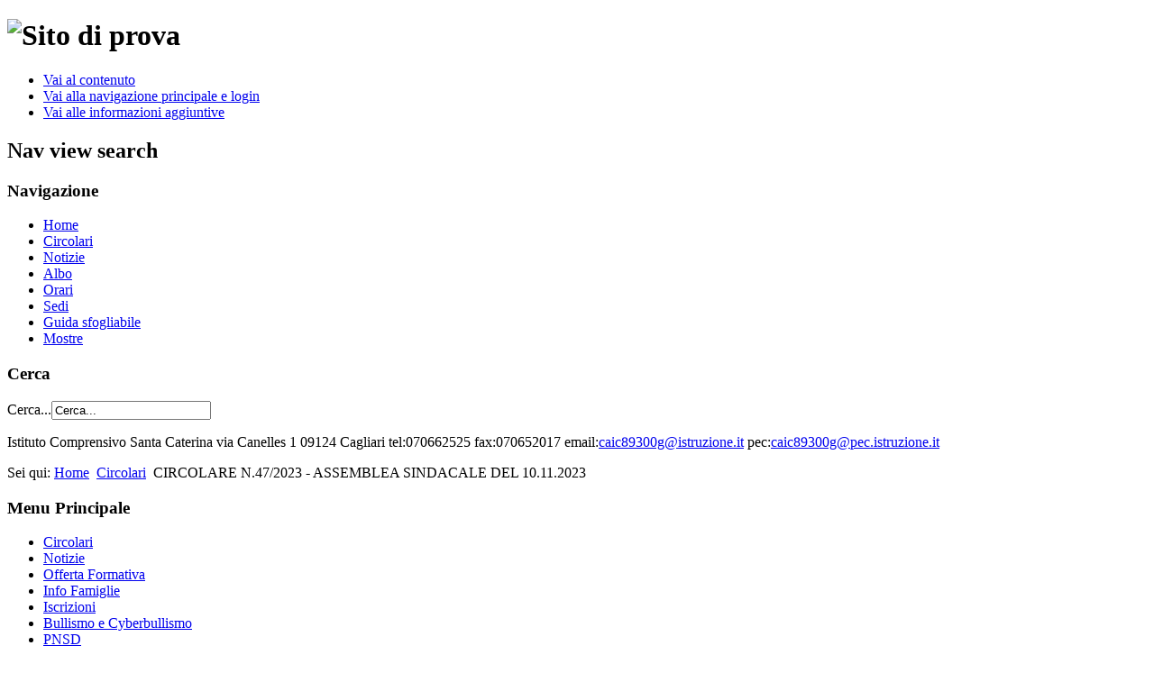

--- FILE ---
content_type: text/html; charset=utf-8
request_url: https://istitutocomprensivosantacaterina.edu.it/index.php/circolari1-2/2721-circolare-n-47-2023-assemblea-sindacale-del-10-11-2023
body_size: 27371
content:
<!DOCTYPE html PUBLIC "-//W3C//DTD XHTML 1.0 Transitional//EN" "http://www.w3.org/TR/xhtml1/DTD/xhtml1-transitional.dtd">
<html xmlns="http://www.w3.org/1999/xhtml" xml:lang="it-it" lang="it-it" dir="ltr" >
<head>
  <base href="https://istitutocomprensivosantacaterina.edu.it/index.php/circolari1-2/2721-circolare-n-47-2023-assemblea-sindacale-del-10-11-2023" />
  <meta http-equiv="content-type" content="text/html; charset=utf-8" />
  <meta name="author" content="albopretorio" />
  <meta name="description" content="sito dell'Istituto Comprensivo Santa Caterina -  via Canelles 1 09124 Cagliari - tel 070662525 fax 070652017 email caic89300g@istruzione.it pec caic89300g@pec.istruzione.it" />
  <meta name="generator" content="Joomla! - Open Source Content Management" />
  <title>Istituto Comprensivo Santa Caterina - Cagliari - CIRCOLARE N.47/2023 - ASSEMBLEA SINDACALE DEL 10.11.2023</title>
  <link href="/templates/beez_20/favicon.ico" rel="shortcut icon" type="image/vnd.microsoft.icon" />
  <link href="https://istitutocomprensivosantacaterina.edu.it/index.php/component/search/?Itemid=30006&amp;catid=85&amp;id=2721&amp;format=opensearch" rel="search" title="Vai Istituto Comprensivo Santa Caterina - Cagliari" type="application/opensearchdescription+xml" />
  <link rel="stylesheet" href="/media/com_attachments/css/attachments_hide.css" type="text/css" />
  <link rel="stylesheet" href="/media/com_attachments/css/attachments_list.css" type="text/css" />
  <link rel="stylesheet" href="/templates/system/css/system.css" type="text/css" />
  <link rel="stylesheet" href="/templates/beez_20/css/position.css" type="text/css" media="screen,projection"  />
  <link rel="stylesheet" href="/templates/beez_20/css/layout.css" type="text/css" media="screen,projection"  />
  <link rel="stylesheet" href="/templates/beez_20/css/print.css" type="text/css" media="print"  />
  <link rel="stylesheet" href="/templates/beez_20/css/general.css" type="text/css" />
  <link rel="stylesheet" href="/templates/beez_20/css/personal.css" type="text/css" />
  <link rel="stylesheet" href="/media/mod_vvisit_counter/digit_counter/apple-middle.css" type="text/css" />
  <link rel="stylesheet" href="/media/mod_vvisit_counter/stats/default.css" type="text/css" />
  <script src="/media/system/js/mootools-core.js" type="text/javascript"></script>
  <script src="/media/system/js/core.js" type="text/javascript"></script>
  <script src="/media/system/js/caption.js" type="text/javascript"></script>
  <script src="/media/system/js/mootools-more.js" type="text/javascript"></script>
  <script src="/media/com_attachments/js/attachments_refresh.js" type="text/javascript"></script>
  <script src="/templates/beez_20/javascript/md_stylechanger.js" type="text/javascript"></script>
  <script src="/templates/beez_20/javascript/hide.js" type="text/javascript"></script>
  <script type="text/javascript">
window.addEvent('load', function() {
				new JCaption('img.caption');
			});function keepAlive() {	var myAjax = new Request({method: "get", url: "index.php"}).send();} window.addEvent("domready", function(){ keepAlive.periodical(3600000); });
  </script>
  <style type="text/css">
.mod_minical_table {border-collapse:collapse; border-spacing:0; border:2px solid grey; background-color:#F0F8FF;text-align:center;}
.mod_minical_table th {border:1px solid gray; background-color:#D1D3D4; font-weight:bold;}
.mod_minical_table td {border:1px solid gray; padding:3px;}
.mod_minical_table td.mod_minical_nonday {background-color:#D1D3D4;}
.mod_minical_table td#mod_minical_today {background-color:#31417B; color:white; font-weight:bold;}
.mod_minical_weekno {color:#0AA594;}
.mod_minical_div {border-top:1px solid gray;}
</style>


<!--[if lte IE 6]>
<link href="/templates/beez_20/css/ieonly.css" rel="stylesheet" type="text/css" />
<style type="text/css">
#line {
  width:98% ;
}
.logoheader {
  height:200px;
}
#header ul.menu {
  display:block !important;
  width:98.2% ;
}
</style>
<![endif]-->

<!--[if IE 7]>
<link href="/templates/beez_20/css/ie7only.css" rel="stylesheet" type="text/css" />
<![endif]-->

<script type="text/javascript">
  var big ='72%';
  var small='53%';
  var altopen='è aperto';
  var altclose='è chiuso';
  var bildauf='/templates/beez_20/images/plus.png';
  var bildzu='/templates/beez_20/images/minus.png';
  var rightopen='Apri info';
  var rightclose='Chiudi info';
  var fontSizeTitle='Dimensioni carattere';
  var bigger='Aumenta';
  var reset='Resetta';
  var smaller='Diminuisci';
  var biggerTitle='Aumenta dimensioni carattere';
  var resetTitle='Torna allo stile predefinito';
  var smallerTitle='Diminuisci dimensioni carattere';
</script>

</head>

<body>

<div id="all">
        <div id="back">
                <div id="header">
                                <div class="logoheader">
                                        <h1 id="logo">

                                                                                <img src="/images/logo.png"  alt="Sito di prova" />
                                                                                                                        <span class="header1">
                                                                                </span></h1>
                                </div><!-- end logoheader -->
                                        <ul class="skiplinks">
                                                <li><a href="#main" class="u2">Vai al contenuto</a></li>
                                                <li><a href="#nav" class="u2">Vai alla navigazione principale e login</a></li>
                                                                                        <li><a href="#additional" class="u2">Vai alle informazioni aggiuntive</a></li>
                                                                                   </ul>
                                        <h2 class="unseen">Nav view search</h2>
                                        <h3 class="unseen">Navigazione</h3>
                                        
<ul class="menu">
<li class="item-101"><a href="/" >Home</a></li><li class="item-30006 current active"><a href="/index.php/circolari1-2" >Circolari</a></li><li class="item-240"><a href="/index.php/notizie-2" >Notizie</a></li><li class="item-30022"><a href="https://www.portaleargo.it/albopretorio/online/#/?customerCode=SC27808" target="_blank" >Albo</a></li><li class="item-241"><a href="/index.php/orari-2" >Orari</a></li><li class="item-242"><a href="/index.php/sedi" >Sedi</a></li><li class="item-30010"><a href="/index.php/guida-sfogliabile" >Guida sfogliabile</a></li><li class="item-30012"><a href="/index.php/mostre-up" >Mostre</a></li></ul>

                                        <div id="line">
                                        <div id="fontsize"></div>
                                        <h3 class="unseen">Cerca</h3>
                                        <form action="/index.php/circolari1-2" method="post">
	<div class="search">
		<label for="mod-search-searchword">Cerca...</label><input name="searchword" id="mod-search-searchword" maxlength="20"  class="inputbox" type="text" size="20" value="Cerca..."  onblur="if (this.value=='') this.value='Cerca...';" onfocus="if (this.value=='Cerca...') this.value='';" />	<input type="hidden" name="task" value="search" />
	<input type="hidden" name="option" value="com_search" />
	<input type="hidden" name="Itemid" value="30006" />
	</div>
</form>


<div class="custom"  >
	<p>Istituto Comprensivo Santa Caterina via Canelles 1 09124 Cagliari tel:070662525 fax:070652017 email:<span id="cloak42196">Questo indirizzo email è protetto dagli spambots. E' necessario abilitare JavaScript per vederlo.</span><script type='text/javascript'>
 //<!--
 document.getElementById('cloak42196').innerHTML = '';
 var prefix = '&#109;a' + 'i&#108;' + '&#116;o';
 var path = 'hr' + 'ef' + '=';
 var addy42196 = 'c&#97;&#105;c89300g' + '&#64;';
 addy42196 = addy42196 + '&#105;str&#117;z&#105;&#111;n&#101;' + '&#46;' + '&#105;t';
 document.getElementById('cloak42196').innerHTML += '<a ' + path + '\'' + prefix + ':' + addy42196 + '\'>' + addy42196+'<\/a>';
 //-->
 </script> pec:<span id="cloak69413">Questo indirizzo email è protetto dagli spambots. E' necessario abilitare JavaScript per vederlo.</span><script type='text/javascript'>
 //<!--
 document.getElementById('cloak69413').innerHTML = '';
 var prefix = '&#109;a' + 'i&#108;' + '&#116;o';
 var path = 'hr' + 'ef' + '=';
 var addy69413 = 'c&#97;&#105;c89300g' + '&#64;';
 addy69413 = addy69413 + 'p&#101;c' + '&#46;' + '&#105;str&#117;z&#105;&#111;n&#101;' + '&#46;' + '&#105;t';
 document.getElementById('cloak69413').innerHTML += '<a ' + path + '\'' + prefix + ':' + addy69413 + '\'>' + addy69413+'<\/a>';
 //-->
 </script></p></div>

                                        </div> <!-- end line -->


                        </div><!-- end header -->
                        <div id="contentarea2">
                                        <div id="breadcrumbs">

                                                        
<div class="breadcrumbs">
<span class="showHere">Sei qui: </span><a href="/" class="pathway">Home</a> <img src="/templates/beez_20/images/system/arrow.png" alt=""  /> <a href="/index.php/circolari1-2" class="pathway">Circolari</a> <img src="/templates/beez_20/images/system/arrow.png" alt=""  /> <span>CIRCOLARE N.47/2023 - ASSEMBLEA SINDACALE DEL 10.11.2023</span></div>


                                        </div>

                                        

                                                        <div class="left1 " id="nav">
                                                   <div class="moduletable_menu">
 <h3><span
	class="backh"><span class="backh2"><span class="backh3">Menu Principale</span></span></span></h3>
 
<ul class="menu">
<li class="item-228 parent"><a href="/index.php/circolari1" >Circolari</a></li><li class="item-109"><a href="/index.php/notizie" >Notizie</a></li><li class="item-166"><a href="/index.php/offerta-formativa" >Offerta Formativa</a></li><li class="item-30008"><a href="/index.php/info-famiglie" >Info Famiglie</a></li><li class="item-30014"><a href="/index.php/iscrizioni" >Iscrizioni</a></li><li class="item-171"><a href="/index.php/bullismo-e-cyberbullismo" >Bullismo e Cyberbullismo</a></li><li class="item-30007"><a href="/index.php/pnsd" >PNSD</a></li><li class="item-30024"><a href="/index.php/intelligenza-artificiale" >Intelligenza Artificiale</a></li><li class="item-30016"><a href="/index.php/tutti-a-iscol" >Tutti a iscol@</a></li><li class="item-167"><a href="/index.php/progetti" >Progetti</a></li><li class="item-30021"><a href="https://sites.google.com/istitutocomprensivosantacaterina.edu.it/bibliotecaicscaterina" target="_blank" >Biblioteca Scolastica e Digitale</a></li><li class="item-30009"><a href="/index.php/guida-turistica-al-femminile-cagliari" >Guida turistica al femminile Cagliari</a></li><li class="item-30011"><a href="/index.php/mostre" >Mostre</a></li><li class="item-168"><a href="/index.php/le-nostre-attivita" >Le nostre attività</a></li><li class="item-169"><a href="/index.php/calendario" >Calendario</a></li><li class="item-170"><a href="/index.php/orari" >Orari</a></li><li class="item-111"><a href="/index.php/elenco-siti-tematici" >Elenco siti tematici</a></li><li class="item-172 parent"><a href="/index.php/istituto" >Istituto</a></li><li class="item-178 parent"><a href="/index.php/galleria" >Galleria</a></li><li class="item-181"><a href="/index.php/rassegna-stampa" >Rassegna Stampa</a></li><li class="item-113"><a href="/index.php/cerca" >Cerca</a></li></ul>
</div>
<div class="moduletable">
 <h3><span
	class="backh"><span class="backh2"><span class="backh3">Servizi</span></span></span></h3>
 
<ul class="menu">
<li class="item-30023"><a href="https://trasparenza-pa.net/?codcli=SC27808" target="_blank" >Amministrazione Trasparente</a></li><li class="item-182 parent"><a href="/index.php/amministrazione-trasparente" >Archivio Amm. Trasparente</a></li><li class="item-243"><a href="/index.php/alboonline" >Archivio albo</a></li><li class="item-30015"><a href="/index.php/modulistica" >Modulistica</a></li><li class="item-30000"><a href="/index.php/accesso-civico" >Accesso Civico</a></li><li class="item-199 parent"><a href="/index.php/comunicazioni" >Comunicazioni</a></li><li class="item-206"><a href="/index.php/registro-elettronico" >Registro Elettronico</a></li><li class="item-207 parent"><a href="/index.php/documentazione" >Documentazione</a></li><li class="item-214 parent"><a href="/index.php/altro" >Altro</a></li><li class="item-219"><a href="/index.php/urp" >URP</a></li><li class="item-30017"><a href="/index.php/bacheca-sindacale" >Bacheca sindacale</a></li><li class="item-220"><a href="/index.php/posta-elettronica-istituzionale" >Posta Elettronica Istituzionale</a></li><li class="item-221"><a href="/index.php/posta-elettronica-certificata" >Posta Elettronica Certificata</a></li><li class="item-222"><a href="/index.php/note-legali" >Note Legali</a></li><li class="item-223"><a href="/index.php/privacy" >Privacy</a></li><li class="item-30018"><a href="https://istitutocomprensivosantacaterina.edu.it/index.php/amministrazione-trasparente/disposizioni-generali/atti-generali" >Codici disciplinari</a></li></ul>
</div>
<div class="moduletable">
 <!-- Vinaora Visitors Counter >> http://vinaora.com/ -->
<style type="text/css">
	.vfleft{float:left;}.vfright{float:right;}.vfclear{clear:both;}.valeft{text-align:left;}.varight{text-align:right;}.vacenter{text-align:center;}
	#vvisit_counter94{border:10px solid #DCDCDC;}
	#vvisit_counter94{
		-moz-border-radius: 8px 8px 8px 8px;
		-webkit-border-radius: 8px 8px 8px 8px;
		border-radius: 8px 8px 8px 8px;
	}
	#vvisit_counter94{
		-webkit-box-shadow: 0px 1px 5px 0px #4a4a4a;
		-moz-box-shadow: 0px 1px 5px 0px #4a4a4a;
		box-shadow: 0px 1px 5px 0px #4a4a4a;
	}
	#vvisit_counter94 .vstats_counter{margin-top: 5px;}
	#vvisit_counter94 .vrow{height:24px;}
	#vvisit_counter94 .vstats_icon{margin-right:5px;}
	#vvisit_counter94{padding:5px;}</style>
<div id="vvisit_counter94" class="vvisit_counter vacenter">
	<div class="vdigit_counter"><span class="vdigit-7" title="Vinaora Visitors Counter">7</span><span class="vdigit-1" title="Vinaora Visitors Counter">1</span><span class="vdigit-7" title="Vinaora Visitors Counter">7</span><span class="vdigit-7" title="Vinaora Visitors Counter">7</span><span class="vdigit-4" title="Vinaora Visitors Counter">4</span><span class="vdigit-2" title="Vinaora Visitors Counter">2</span><span class="vdigit-2" title="Vinaora Visitors Counter">2</span></div>
	<div class="vstats_counter">
		<div class="vstats_icon vfleft varight">
			<div class="vrow vstats-vtoday" title="2026-01-26"></div><div class="vfclear"></div><div class="vrow vstats-vyesterday" title="2026-01-25"></div><div class="vfclear"></div><div class="vrow vstats-vxweek" title="2026-01-25"></div><div class="vfclear"></div><div class="vrow vstats-vxmonth" title="2026-01-01"></div><div class="vfclear"></div><div class="vrow vstats-vlmonth" title="2025-12-01"></div><div class="vfclear"></div><div class="vrow vstats-vall" title=""></div><div class="vfclear"></div>		</div>
		<div class="vstats_title vfleft valeft">
			<div class="vrow" title="">Oggi</div><div class="vfclear"></div><div class="vrow" title="">Ieri</div><div class="vfclear"></div><div class="vrow" title="">Questa settimana</div><div class="vfclear"></div><div class="vrow" title="">Questo mese</div><div class="vfclear"></div><div class="vrow" title="">Scorso mese</div><div class="vfclear"></div><div class="vrow" title="">Sempre</div><div class="vfclear"></div>		</div>
		<div class="vstats_number varight">
			<div class="vrow" title="">1536</div><div class="vrow" title="">3189</div><div class="vrow" title="">4725</div><div class="vrow" title="">83617</div><div class="vrow" title="">131371</div><div class="vrow" title="">7177422</div>		</div>
		<div class="vfclear"></div>
	</div>
	<hr style="margin-bottom: 5px;"/>
	<div style="margin-bottom: 5px;">Il tuo IP: 18.221.177.72</div>
	<div>Ora del server: 2026-01-26 12:57:28</div>
<div style="margin-top:5px;"><a href="http://vinaora.com/" title="Vinaora Visitors Counter" target="_blank">Visitors Counter</a></div></div>
<!-- Vinaora Visitors Counter >> http://vinaora.com/ --></div>

                                                                
                                                                


                                                        </div><!-- end navi -->
               
                                        <div id="wrapper" >

                                                <div id="main">

                                                
                                                        
<div id="system-message-container">
</div>
                                                        <div class="item-page">

	<h2>
			<a href="/index.php/circolari1/2721-circolare-n-47-2023-assemblea-sindacale-del-10-11-2023">
		CIRCOLARE N.47/2023 - ASSEMBLEA SINDACALE DEL 10.11.2023</a>
		</h2>

	<ul class="actions">
						<li class="print-icon">
			<a href="/index.php/circolari1/2721-circolare-n-47-2023-assemblea-sindacale-del-10-11-2023?tmpl=component&amp;print=1&amp;page=" title="Stampa" onclick="window.open(this.href,'win2','status=no,toolbar=no,scrollbars=yes,titlebar=no,menubar=no,resizable=yes,width=640,height=480,directories=no,location=no'); return false;" rel="nofollow"><img src="/media/system/images/printButton.png" alt="Stampa"  /></a>			</li>
		
					<li class="email-icon">
			<a href="/index.php/component/mailto/?tmpl=component&amp;template=beez_20&amp;link=4e4e54baed9ad1740f8a3269729241ed2af813d9" title="Email" onclick="window.open(this.href,'win2','width=400,height=350,menubar=yes,resizable=yes'); return false;"><img src="/media/system/images/emailButton.png" alt="Email"  /></a>			</li>
		
		
	
	</ul>




	<dl class="article-info">
	<dt class="article-info-term">Dettagli</dt>
	<dd class="parent-category-name">
				Categoria principale: menu principale		</dd>
	<dd class="createdby">
				Scritto da albopretorio		</dd>
	<dd class="hits">
	Visite: 1602	</dd>
	</dl>



<p>Le organizzazioni sindacali Flc Cgil Sardegna, Cisl Scuola Sardegna, Snals Confsal Sardegna e Fgu Gilda Sardegna indicono un’assemblea sindacale rivolta a tutto il personale della scuola per il giorno 10 Novembre 2023.</p> <div class="attachmentsContainer">

<div class="attachmentsList" id="attachmentsList_com_content_article_2721">
<table>
<caption>Allegati:</caption>
<tbody>
<tr class="odd"><td class="at_filename"><a class="at_icon" href="/attachments/article/2721/_CIRCOLARE N.47-2023 ASSEMBLEA SINDACALE DEL 10.11.2023.pdf" title="Scarica questo file (_CIRCOLARE N.47-2023 ASSEMBLEA SINDACALE DEL 10.11.2023.pdf)"><img src="/media/com_attachments/images/file_icons/pdf.gif" alt="Scarica questo file (_CIRCOLARE N.47-2023 ASSEMBLEA SINDACALE DEL 10.11.2023.pdf)"  /></a><a class="at_url" href="/attachments/article/2721/_CIRCOLARE N.47-2023 ASSEMBLEA SINDACALE DEL 10.11.2023.pdf" title="Scarica questo file (_CIRCOLARE N.47-2023 ASSEMBLEA SINDACALE DEL 10.11.2023.pdf)">_CIRCOLARE N.47-2023 ASSEMBLEA SINDACALE DEL 10.11.2023.pdf</a></td><td class="at_description">[&nbsp;]</td><td class="at_file_size">599 kB</td></tr>
<tr class="even"><td class="at_filename"><a class="at_icon" href="/attachments/article/2721/_Indizione assemblea regionale personale in orario di servizio (1).pdf" title="Scarica questo file (_Indizione assemblea regionale personale in orario di servizio (1).pdf)"><img src="/media/com_attachments/images/file_icons/pdf.gif" alt="Scarica questo file (_Indizione assemblea regionale personale in orario di servizio (1).pdf)"  /></a><a class="at_url" href="/attachments/article/2721/_Indizione assemblea regionale personale in orario di servizio (1).pdf" title="Scarica questo file (_Indizione assemblea regionale personale in orario di servizio (1).pdf)">_Indizione assemblea regionale personale in orario di servizio (1).pdf</a></td><td class="at_description">[&nbsp;]</td><td class="at_file_size">257 kB</td></tr>
</tbody></table>
</div>

</div>
				<ul class="pagenav">
					<li class="pagenav-prev">
						<a href="/index.php/circolari1/2729-circolare-n-51-2023-modifiche-dell-orario-delle-attivita-didattiche-per-assemblea-sindacale-in-orario-di-servizio-in-data-10-novembre-2023" rel="prev">&lt; Prec</a>
					</li>
					<li class="pagenav-next">
						<a href="/index.php/circolari1/2720-circolare-n-46-assemblea-sindacale-snadir" rel="next">Succ &gt;</a>
					</li>
				</ul>
	
</div>


                                                </div><!-- end main -->

                                        </div><!-- end wrapper -->

                                                                        <h2 class="unseen">
                                                Informazioni aggiuntive                                        </h2>
                                        <div id="close">
                                                <a href="#" onclick="auf('right')">
                                                        <span id="bild">
                                                                Chiudi info</span></a>
                                        </div>


                                        <div id="right">
                                                <a id="additional"></a>
                                                <div class="moduletable">
 

<div class="custom"  >
	<p><a href="http://cercalatuascuola.istruzione.it/cercalatuascuola/" target="_blank"><img src="/images/lascuolainchiaro.gif" border="0" alt="" /></a></p>
<p><a href="/index.php/amministrazione-trasparente/bandi-di-gara-e-contratti/171-pnrr"><img src="/images/pnrr-scuola-digitale.jpg" border="0" width="200" /></a></p>
<p><a href="http://www.istruzione.it" target="_blank"><img src="/images/miur.jpg" border="0" alt="" width="200" height="74" /></a></p>
<p><a href="https://www.portaleargo.it/albopretorio/online/#/?customerCode=SC27808" target="_blank"><img src="/images/logo_albo_pretorio.jpg" border="0" alt="" width="195" /></a></p>
<p><a href="https://trasparenza-pa.net/?codcli=SC27808" target="_blank"><img src="/images/amm_tra_grande.png" border="0" alt="" width="195" /></a></p>
<p><a href="https://sites.google.com/istitutocomprensivosantacaterina.edu.it/bibliotecaicscaterina" target="_blank"><img src="/images/banner_biblioteca.jpg" border="0" alt="" /></a></p>
<p><a href="/index.php/pnsd"><img src="/images/LogoPNSD_195x99.jpg" border="0" alt="" /></a></p>
<p><a href="/index.php/tutti-a-iscol"><img src="/images/iscola_avviso.png" border="0" width="195" style="border: 1px solid black;" /></a></p>
<p><a href="/index.php/iscrizioni"><img src="/images/iscrizioni.gif" border="0" alt="" /></a></p>
<p><a href="http://hubmiur.pubblica.istruzione.it/web/istruzione/disabilita" target="_blank"><img src="/images/integrazione.gif" border="0" alt="" /></a></p>
<p><a href="http://www.invalsi.it/invalsi/index.php" target="_blank"><img src="/images/invalsi.gif" border="0" alt="" /></a></p></div>
</div>
<div class="moduletable">
 <h3><span
	class="backh"><span class="backh2"><span class="backh3">Login docenti</span></span></span></h3>
 <form action="/index.php/circolari1-2" method="post" id="login-form" >
		<fieldset class="userdata">
	<p id="form-login-username">
		<label for="modlgn-username">Nome utente</label>
		<input id="modlgn-username" type="text" name="username" class="inputbox"  size="18" />
	</p>
	<p id="form-login-password">
		<label for="modlgn-passwd">Password</label>
		<input id="modlgn-passwd" type="password" name="password" class="inputbox" size="18"  />
	</p>
		<p id="form-login-remember">
		<label for="modlgn-remember">Ricordami</label>
		<input id="modlgn-remember" type="checkbox" name="remember" class="inputbox" value="yes"/>
	</p>
		<input type="submit" name="Submit" class="button" value="Accedi" />
	<input type="hidden" name="option" value="com_users" />
	<input type="hidden" name="task" value="user.login" />
	<input type="hidden" name="return" value="aW5kZXgucGhwP29wdGlvbj1jb21fY29udGVudCZ2aWV3PWFydGljbGUmY2F0aWQ9ODUmaWQ9MjcyMSZJdGVtaWQ9MzAwMDY=" />
	<input type="hidden" name="8a95fdbe496c80a56b4e9c0f2e75febf" value="1" />	</fieldset>
	<ul>
		<li>
			<a href="/index.php/il-tuo-profilo?view=reset">
			Password dimenticata?</a>
		</li>
		<li>
			<a href="/index.php/il-tuo-profilo?view=remind">
			Nome utente dimenticato?</a>
		</li>
			</ul>
	</form>
</div>
<div class="moduletable">
 <h3><span
	class="backh"><span class="backh2"><span class="backh3">Area Riservata</span></span></span></h3>
 
<ul class="menu">
<li class="item-225"><a href="/administrator/index.php" target="_blank" >Gestione Sito</a></li><li class="item-226"><a href="/index.php/gestione-albo" >Gestione Albo</a></li></ul>
</div>
<div class="moduletable">
 <table><tr style="vertical-align:top"><td>
<table class="mod_minical_table">

<tr><th colspan="7">Gennaio 2026</th></tr>
<tr><th>D</th><th>L</th><th>M</th><th>M</th><th>G</th><th>V</th><th>S</th></tr><tr><td colspan="4" class="mod_minical_nonday"></td><td>1</td><td>2</td><td>3</td></tr>
<tr><td>4</td><td>5</td><td>6</td><td>7</td><td>8</td><td>9</td><td>10</td></tr>
<tr><td>11</td><td>12</td><td>13</td><td>14</td><td>15</td><td>16</td><td>17</td></tr>
<tr><td>18</td><td>19</td><td>20</td><td>21</td><td>22</td><td>23</td><td>24</td></tr>
<tr><td>25</td><td id="mod_minical_today">26</td><td>27</td><td>28</td><td>29</td><td>30</td><td>31</td></tr></table>
</td></tr></table></div>

                                                
                                                
                                        </div><!-- end right -->
                                        
                        
                                <div class="wrap"></div>

                                </div> <!-- end contentarea -->

                        </div><!-- back -->

                </div><!-- all -->

                <div id="footer-outer">
                        
                        <div id="footer-sub">


                                <div id="footer">

                                        <div class="footer1">Copyright &#169; 2026 Istituto Comprensivo Santa Caterina - Cagliari. Tutti i diritti riservati.</div>
<div class="footer2">&nbsp<a href="/index.php/note-legali">Note legali</a> <a href="/index.php/privacy">Privacy</a></div>


<div class="custom"  >
	<p>  <a href="https://form.agid.gov.it/view/f8a607c0-7a69-11ef-8c5a-7ddb79d91692" title="Accessibilità AGID"><span style="font-size: small;">Accessibilità AGID</span></a></p></div>

                                        <p>
                                                <a href="http://vargiuscuola.it"><img src="/images/vargiu_logo_small.png" alt="Vargiuscuola.it"></img></a>
                                        </p>


                                </div><!-- end footer -->

                        </div>

                </div>
        
        </body>
</html>
